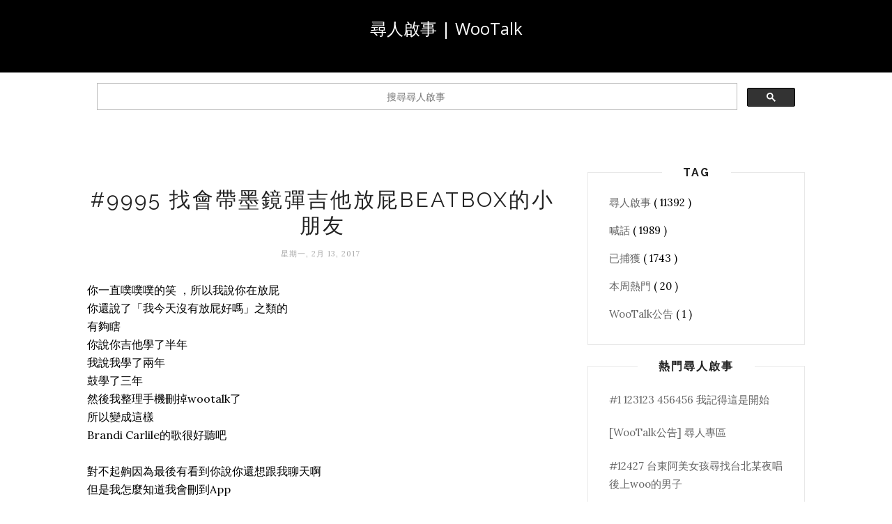

--- FILE ---
content_type: text/html; charset=utf-8
request_url: https://www.google.com/recaptcha/api2/aframe
body_size: 113
content:
<!DOCTYPE HTML><html><head><meta http-equiv="content-type" content="text/html; charset=UTF-8"></head><body><script nonce="yiI5W1JNqP1Up6hh-DlXiA">/** Anti-fraud and anti-abuse applications only. See google.com/recaptcha */ try{var clients={'sodar':'https://pagead2.googlesyndication.com/pagead/sodar?'};window.addEventListener("message",function(a){try{if(a.source===window.parent){var b=JSON.parse(a.data);var c=clients[b['id']];if(c){var d=document.createElement('img');d.src=c+b['params']+'&rc='+(localStorage.getItem("rc::a")?sessionStorage.getItem("rc::b"):"");window.document.body.appendChild(d);sessionStorage.setItem("rc::e",parseInt(sessionStorage.getItem("rc::e")||0)+1);localStorage.setItem("rc::h",'1768721076297');}}}catch(b){}});window.parent.postMessage("_grecaptcha_ready", "*");}catch(b){}</script></body></html>

--- FILE ---
content_type: text/javascript; charset=UTF-8
request_url: http://mission.wootalk.today/feeds/posts/default/-/%E5%B0%8B%E4%BA%BA%E5%95%9F%E4%BA%8B?alt=json-in-script&callback=related_results_labels_thumbs&max-results=6
body_size: 5337
content:
// API callback
related_results_labels_thumbs({"version":"1.0","encoding":"UTF-8","feed":{"xmlns":"http://www.w3.org/2005/Atom","xmlns$openSearch":"http://a9.com/-/spec/opensearchrss/1.0/","xmlns$blogger":"http://schemas.google.com/blogger/2008","xmlns$georss":"http://www.georss.org/georss","xmlns$gd":"http://schemas.google.com/g/2005","xmlns$thr":"http://purl.org/syndication/thread/1.0","id":{"$t":"tag:blogger.com,1999:blog-7291031726744065748"},"updated":{"$t":"2024-11-06T10:49:19.569+08:00"},"category":[{"term":"尋人啟事"},{"term":"喊話"},{"term":"已捕獲"},{"term":"本周熱門"},{"term":"WooTalk公告"}],"title":{"type":"text","$t":"尋人啟事 | WooTalk"},"subtitle":{"type":"html","$t":""},"link":[{"rel":"http://schemas.google.com/g/2005#feed","type":"application/atom+xml","href":"http:\/\/mission.wootalk.today\/feeds\/posts\/default"},{"rel":"self","type":"application/atom+xml","href":"http:\/\/www.blogger.com\/feeds\/7291031726744065748\/posts\/default\/-\/%E5%B0%8B%E4%BA%BA%E5%95%9F%E4%BA%8B?alt=json-in-script\u0026max-results=6"},{"rel":"alternate","type":"text/html","href":"http:\/\/mission.wootalk.today\/search\/label\/%E5%B0%8B%E4%BA%BA%E5%95%9F%E4%BA%8B"},{"rel":"hub","href":"http://pubsubhubbub.appspot.com/"},{"rel":"next","type":"application/atom+xml","href":"http:\/\/www.blogger.com\/feeds\/7291031726744065748\/posts\/default\/-\/%E5%B0%8B%E4%BA%BA%E5%95%9F%E4%BA%8B\/-\/%E5%B0%8B%E4%BA%BA%E5%95%9F%E4%BA%8B?alt=json-in-script\u0026start-index=7\u0026max-results=6"}],"author":[{"name":{"$t":"WooTalk 尋人啟事"},"uri":{"$t":"http:\/\/www.blogger.com\/profile\/08228159093320563039"},"email":{"$t":"noreply@blogger.com"},"gd$image":{"rel":"http://schemas.google.com/g/2005#thumbnail","width":"32","height":"32","src":"\/\/blogger.googleusercontent.com\/img\/b\/R29vZ2xl\/AVvXsEgu1Jfa_qhwcp3TeoWQO_2dl5dXaVB29d1-BGNaTBrToMfU35kf_w81NEKv3uhVborjLOJzG-Bej_U6S_lWE0z9e-ohJHIHUTl1Ngkv6BmdDg_xkCCH9zzBSxurdJQPr1U\/s220\/icon.png"}}],"generator":{"version":"7.00","uri":"http://www.blogger.com","$t":"Blogger"},"openSearch$totalResults":{"$t":"11392"},"openSearch$startIndex":{"$t":"1"},"openSearch$itemsPerPage":{"$t":"6"},"entry":[{"id":{"$t":"tag:blogger.com,1999:blog-7291031726744065748.post-938607854315057572"},"published":{"$t":"2018-07-18T03:45:00.001+08:00"},"updated":{"$t":"2018-07-18T03:45:21.141+08:00"},"category":[{"scheme":"http://www.blogger.com/atom/ns#","term":"尋人啟事"}],"title":{"type":"text","$t":"#13484 同是高雄人的 21歲東海同學(168\/57)找在台中工業區上班的23歲文化大學畢業女生(168)"},"content":{"type":"html","$t":"我們從禮拜天(6\/17)晚上11點聊到禮拜一凌晨12點多，妳說妳有點想睡了，對不起，我沒有顧慮到妳的感受，還想再跟妳聊。因為我以為網頁版的WOOTALK沒辦法保留對話，所以才跟妳要賴。不知道是不是因為這樣，讓妳覺得有點討厭，才離開對話，如果是這樣真的很對不起。\u003Cbr \\\u003E\u003Cbr \\\u003E我們同樣是一邊看著世界盃，一邊聊天。然後發現我們有很多共同點: 我們的家鄉都在高雄，我住在東海宿舍，妳住在東海商圈，我們的身高都是168。\u003Cbr \\\u003E\u003Cbr \\\u003E還記得妳一直很好心地勸我要想好未來要做什麼，因為現在外面的環境不好，真的很謝謝妳。\u003Cbr \\\u003E而且妳好厲害，馬上就猜中我念的學校。而我卻把北部有法律系的私校，幾乎都猜過了，卻還猜不到。哈哈哈\u003Cbr \\\u003E妳大學四年修了150學分真的超強的~\u003Cbr \\\u003E\u003Cbr \\\u003E希望妳能再找回我，我想帶妳去吃8鍋。東海商圈其實還有很多好吃的。\u003Cbr \\\u003E不要再一直吃7-11的涼麵了，對身體真的很不好。如果妳不想找回我，希望妳能把我這句話聽進去。\u003Cbr \\\u003E最後真的很謝謝妳，我好久沒有聊這麼久了~"},"link":[{"rel":"replies","type":"application/atom+xml","href":"http:\/\/mission.wootalk.today\/feeds\/938607854315057572\/comments\/default","title":"張貼留言"},{"rel":"replies","type":"text/html","href":"http:\/\/mission.wootalk.today\/2018\/07\/13484-211685723168.html#comment-form","title":"0 個意見"},{"rel":"edit","type":"application/atom+xml","href":"http:\/\/www.blogger.com\/feeds\/7291031726744065748\/posts\/default\/938607854315057572"},{"rel":"self","type":"application/atom+xml","href":"http:\/\/www.blogger.com\/feeds\/7291031726744065748\/posts\/default\/938607854315057572"},{"rel":"alternate","type":"text/html","href":"http:\/\/mission.wootalk.today\/2018\/07\/13484-211685723168.html","title":"#13484 同是高雄人的 21歲東海同學(168\/57)找在台中工業區上班的23歲文化大學畢業女生(168)"}],"author":[{"name":{"$t":"Unknown"},"email":{"$t":"noreply@blogger.com"},"gd$image":{"rel":"http://schemas.google.com/g/2005#thumbnail","width":"16","height":"16","src":"https:\/\/img1.blogblog.com\/img\/b16-rounded.gif"}}],"thr$total":{"$t":"0"}},{"id":{"$t":"tag:blogger.com,1999:blog-7291031726744065748.post-3039339013100177680"},"published":{"$t":"2018-07-18T03:44:00.001+08:00"},"updated":{"$t":"2018-07-18T03:44:17.773+08:00"},"category":[{"scheme":"http://www.blogger.com/atom/ns#","term":"尋人啟事"}],"title":{"type":"text","$t":"#13483 板橋想創業男尋找永和天文社女"},"content":{"type":"html","$t":"哈囉，聽你說你是高中天文社，還說要一起出去玩，去爬山時教我認星象哈哈哈，真的很期待欸～\u003Cbr \\\u003E\u003Cbr \\\u003E你說你好像跟我一樣是三校聯盟的，真的覺得很巧欸！我們住板橋和永和那麼近，興趣也很像！那時候聽到我說我想開戶外用品店時，你就感覺很興奮問我是不是也喜歡戶外！真的很難得遇到也喜歡戶外的女生！\u003Cbr \\\u003E\u003Cbr \\\u003E我們兩個人也是比較害羞慢熟的人，但也因為這樣，身旁的朋友都是自己覺得非常棒的朋友，也才會想要更珍惜他們。\u003Cbr \\\u003E\u003Cbr \\\u003E最後想跟你道個歉⋯⋯因為我剛剛開無痕模式，所以不小心跑掉了😭真的很難過難得遇到跟我那麼合的人⋯⋯希望你可以看到這篇文，因為我真的很想跟你出去玩啦⋯⋯"},"link":[{"rel":"replies","type":"application/atom+xml","href":"http:\/\/mission.wootalk.today\/feeds\/3039339013100177680\/comments\/default","title":"張貼留言"},{"rel":"replies","type":"text/html","href":"http:\/\/mission.wootalk.today\/2018\/07\/13483.html#comment-form","title":"0 個意見"},{"rel":"edit","type":"application/atom+xml","href":"http:\/\/www.blogger.com\/feeds\/7291031726744065748\/posts\/default\/3039339013100177680"},{"rel":"self","type":"application/atom+xml","href":"http:\/\/www.blogger.com\/feeds\/7291031726744065748\/posts\/default\/3039339013100177680"},{"rel":"alternate","type":"text/html","href":"http:\/\/mission.wootalk.today\/2018\/07\/13483.html","title":"#13483 板橋想創業男尋找永和天文社女"}],"author":[{"name":{"$t":"Unknown"},"email":{"$t":"noreply@blogger.com"},"gd$image":{"rel":"http://schemas.google.com/g/2005#thumbnail","width":"16","height":"16","src":"https:\/\/img1.blogblog.com\/img\/b16-rounded.gif"}}],"thr$total":{"$t":"0"}},{"id":{"$t":"tag:blogger.com,1999:blog-7291031726744065748.post-6026761375965902120"},"published":{"$t":"2018-07-18T03:17:00.001+08:00"},"updated":{"$t":"2018-07-18T03:17:27.321+08:00"},"category":[{"scheme":"http://www.blogger.com/atom/ns#","term":"尋人啟事"}],"title":{"type":"text","$t":"#13482 台中大三女生找30歲台大畢業科技業大叔"},"content":{"type":"html","$t":"我們第一次遇到是在你剛從日本回來\u003Cbr \\\u003E我們大半夜不睡覺聊到兩點多\u003Cbr \\\u003E結果隔天你才說你7點要上班\u003Cbr \\\u003E害我非常有內疚讓你那麼晚睡覺\u003Cbr \\\u003E\u003Cbr \\\u003E你說你以前大學有想讀的科系\u003Cbr \\\u003E但是因為考的不錯就被逼去台大了\u003Cbr \\\u003E說你明年想去進修\u003Cbr \\\u003E我相信你可以的\u003Cbr \\\u003E\u003Cbr \\\u003E我們最後聊的是關於我的事情\u003Cbr \\\u003E我抱怨了一大堆的事情\u003Cbr \\\u003E不管雖然都是家裡一堆瑣碎的事情\u003Cbr \\\u003E你也很有耐心地看完(應該啦)\u003Cbr \\\u003E你最後也沒有說甚麼 也只是鼓勵我 希望我加油\u003Cbr \\\u003E\u003Cbr \\\u003E你說你6\/22要去台中中山醫出差\u003Cbr \\\u003E說我們要一起吃飯\u003Cbr \\\u003E大哥 你消失了 我們要怎麼一起吃飯??\u003Cbr \\\u003E我一開始還以為你太累的\u003Cbr \\\u003E結果一消失就4天\u003Cbr \\\u003E我想我們真的是斷掉了\u003Cbr \\\u003E\u003Cbr \\\u003E來找我好嗎??\u003Cbr \\\u003E我們一起去吃飯!!!\u003Cbr \\\u003E來認領我喔!!!!"},"link":[{"rel":"replies","type":"application/atom+xml","href":"http:\/\/mission.wootalk.today\/feeds\/6026761375965902120\/comments\/default","title":"張貼留言"},{"rel":"replies","type":"text/html","href":"http:\/\/mission.wootalk.today\/2018\/07\/13482-30.html#comment-form","title":"0 個意見"},{"rel":"edit","type":"application/atom+xml","href":"http:\/\/www.blogger.com\/feeds\/7291031726744065748\/posts\/default\/6026761375965902120"},{"rel":"self","type":"application/atom+xml","href":"http:\/\/www.blogger.com\/feeds\/7291031726744065748\/posts\/default\/6026761375965902120"},{"rel":"alternate","type":"text/html","href":"http:\/\/mission.wootalk.today\/2018\/07\/13482-30.html","title":"#13482 台中大三女生找30歲台大畢業科技業大叔"}],"author":[{"name":{"$t":"Unknown"},"email":{"$t":"noreply@blogger.com"},"gd$image":{"rel":"http://schemas.google.com/g/2005#thumbnail","width":"16","height":"16","src":"https:\/\/img1.blogblog.com\/img\/b16-rounded.gif"}}],"thr$total":{"$t":"0"}},{"id":{"$t":"tag:blogger.com,1999:blog-7291031726744065748.post-530972355403727808"},"published":{"$t":"2018-07-17T10:46:00.001+08:00"},"updated":{"$t":"2018-07-17T10:46:25.206+08:00"},"category":[{"scheme":"http://www.blogger.com/atom/ns#","term":"尋人啟事"}],"title":{"type":"text","$t":"#13481 新北熬夜弟尋找萬芳熬夜姊之路"},"content":{"type":"html","$t":"我們都是熬夜都沒睡  幾點woo到你我忘了  我的開頭是你驚訝的開頭  而且我跟你都很喜歡用表情  只不後面是因為我打出去你也看不到  可是你一直急著找我  我也狂打字  可是你就是看不到\u003Cbr \\\u003E\u003Cbr \\\u003E還記得  你熬夜的理由是為了幫朋友用ps4  而且你也很愛玩  還想買新的遊戲  不過還沒有辦法就是了   但我有幫你\u003Cbr \\\u003E\u003Cbr \\\u003E我大概9點多出門  半路因為坐捷運無聊  特別吵了你一下  沒想到你那時候在玩pubg 我還以為你先失蹤了  可是沒多久後我有說我坐捷運無聊😂\u003Cbr \\\u003E\u003Cbr \\\u003E要不是因為捷運到地底  我想我們可以聊很久很久  但就是因為這個原因  我們用一開始說好的密語互相的找對方\u003Cbr \\\u003E\u003Cbr \\\u003E在你找我的時候  我遇到你好幾次  但就是不知道為何  總是看不到我的訊息  別人卻都可以  我就只能邊著急  邊看找你著急\u003Cbr \\\u003E\u003Cbr \\\u003E不知是為何  大概到11點多12點  你就完全無音訊了  我到現在還在找你"},"link":[{"rel":"replies","type":"application/atom+xml","href":"http:\/\/mission.wootalk.today\/feeds\/530972355403727808\/comments\/default","title":"張貼留言"},{"rel":"replies","type":"text/html","href":"http:\/\/mission.wootalk.today\/2018\/07\/13481.html#comment-form","title":"0 個意見"},{"rel":"edit","type":"application/atom+xml","href":"http:\/\/www.blogger.com\/feeds\/7291031726744065748\/posts\/default\/530972355403727808"},{"rel":"self","type":"application/atom+xml","href":"http:\/\/www.blogger.com\/feeds\/7291031726744065748\/posts\/default\/530972355403727808"},{"rel":"alternate","type":"text/html","href":"http:\/\/mission.wootalk.today\/2018\/07\/13481.html","title":"#13481 新北熬夜弟尋找萬芳熬夜姊之路"}],"author":[{"name":{"$t":"Unknown"},"email":{"$t":"noreply@blogger.com"},"gd$image":{"rel":"http://schemas.google.com/g/2005#thumbnail","width":"16","height":"16","src":"https:\/\/img1.blogblog.com\/img\/b16-rounded.gif"}}],"thr$total":{"$t":"0"}},{"id":{"$t":"tag:blogger.com,1999:blog-7291031726744065748.post-4202581972172880887"},"published":{"$t":"2018-07-17T10:44:00.001+08:00"},"updated":{"$t":"2018-07-17T10:44:43.485+08:00"},"category":[{"scheme":"http://www.blogger.com/atom/ns#","term":"尋人啟事"}],"title":{"type":"text","$t":"#13480 新北19歲弟弟找台北20歲姊姊（我們很愛用表情"},"content":{"type":"html","$t":"我的開頭還算有趣   讓你震驚了幾秒  不過你滿喜歡這個開頭的^^雖然不是什麼正常的話就是了\u003Cbr \\\u003E\u003Cbr \\\u003E你跟我一樣都是熬夜沒睡  我是為了找尋某個東西  而你是在幫朋友用ps4  就這樣用了一個晚上  快早上的時候剛好被我woo到\u003Cbr \\\u003E\u003Cbr \\\u003E我還記得你要我幫你一個忙  還強調你不是騙子  我很爽快的答應了  我還打算幫你出一點  但你強調會全部還我^^\u003Cbr \\\u003E\u003Cbr \\\u003E我早上八點多說要出門  順手幫你買了  我在搭捷運的時候  你跟我說你在玩pubg玩到都忘記回我   害我無聊了一陣子\u003Cbr \\\u003E\u003Cbr \\\u003E我快到的時候其實我有回你  但你還是不看到我打的字  不管我怎麼瘋狂的跟你說  但你一直看不到我打字似的  一直問我到哪  在哪在麻  你還以為我睡著了\u003Cbr \\\u003E\u003Cbr \\\u003E沒多久就突然失聯  但我還記得你跟我說的密語 我還跟你說要不要用我的名字  結果你說你愛台北  我就答應了\u003Cbr \\\u003E\u003Cbr \\\u003E後來你有用密語一直急著要找我  我有遇到你  但不管我怎麼打字  你就好像沒看到一樣   一直複製貼上  我想叫住你  你還是直接離開了\u003Cbr \\\u003E\u003Cbr \\\u003E不知你後來是不是睡著了  早上快中午某一段時間就沒看到你在密語出現過"},"link":[{"rel":"replies","type":"application/atom+xml","href":"http:\/\/mission.wootalk.today\/feeds\/4202581972172880887\/comments\/default","title":"張貼留言"},{"rel":"replies","type":"text/html","href":"http:\/\/mission.wootalk.today\/2018\/07\/13480-1920.html#comment-form","title":"0 個意見"},{"rel":"edit","type":"application/atom+xml","href":"http:\/\/www.blogger.com\/feeds\/7291031726744065748\/posts\/default\/4202581972172880887"},{"rel":"self","type":"application/atom+xml","href":"http:\/\/www.blogger.com\/feeds\/7291031726744065748\/posts\/default\/4202581972172880887"},{"rel":"alternate","type":"text/html","href":"http:\/\/mission.wootalk.today\/2018\/07\/13480-1920.html","title":"#13480 新北19歲弟弟找台北20歲姊姊（我們很愛用表情"}],"author":[{"name":{"$t":"Unknown"},"email":{"$t":"noreply@blogger.com"},"gd$image":{"rel":"http://schemas.google.com/g/2005#thumbnail","width":"16","height":"16","src":"https:\/\/img1.blogblog.com\/img\/b16-rounded.gif"}}],"thr$total":{"$t":"0"}},{"id":{"$t":"tag:blogger.com,1999:blog-7291031726744065748.post-2177688115206557505"},"published":{"$t":"2018-07-16T23:26:00.001+08:00"},"updated":{"$t":"2018-07-16T23:26:08.281+08:00"},"category":[{"scheme":"http://www.blogger.com/atom/ns#","term":"尋人啟事"}],"title":{"type":"text","$t":"#13479 瘦宅尋找住在基隆路上的自稱肥宅學姊"},"content":{"type":"html","$t":"6\/17失眠的凌晨遇到自稱肥宅的你，一開始你說很訝異，你自稱肥宅還有人停留，我只能說因為我也是怪人吧！本以為幾句話就結束，但你還很認真的分析肥宅身邊會有什麼樣的人，真的是快笑死我\u003Cbr \\\u003E\u003Cbr \\\u003E後來發現你電子係真實身分有點訝異，純粹是因為最近蠻常遇到厲害的人，所以我才覺得害怕的😂無意講了傷你的話，想跟你道歉，你很認真的回答我的問題，有點莫名奇妙的感動，你講的話真的影響我不少，或許這就是你我間的差距吧\u003Cbr \\\u003E\u003Cbr \\\u003E我是一個不太話說話的人，我不太會安慰人或給人一些建議，喜歡陪伴及傾聽，聽了你的故事，真的哭了出來，有著相似的曾經相似的故事，所以就觸發了我的淚水吧，你說你才想哭，沒關係一起哭😂\u003Cbr \\\u003E\u003Cbr \\\u003E如果還有緣分的話，想靜靜的陪伴，繼續聽你的講故事，又或者換我講故事，不管你是否看得到，現在又如何，希望你好好的，可以幸福的。"},"link":[{"rel":"replies","type":"application/atom+xml","href":"http:\/\/mission.wootalk.today\/feeds\/2177688115206557505\/comments\/default","title":"張貼留言"},{"rel":"replies","type":"text/html","href":"http:\/\/mission.wootalk.today\/2018\/07\/13479.html#comment-form","title":"0 個意見"},{"rel":"edit","type":"application/atom+xml","href":"http:\/\/www.blogger.com\/feeds\/7291031726744065748\/posts\/default\/2177688115206557505"},{"rel":"self","type":"application/atom+xml","href":"http:\/\/www.blogger.com\/feeds\/7291031726744065748\/posts\/default\/2177688115206557505"},{"rel":"alternate","type":"text/html","href":"http:\/\/mission.wootalk.today\/2018\/07\/13479.html","title":"#13479 瘦宅尋找住在基隆路上的自稱肥宅學姊"}],"author":[{"name":{"$t":"Unknown"},"email":{"$t":"noreply@blogger.com"},"gd$image":{"rel":"http://schemas.google.com/g/2005#thumbnail","width":"16","height":"16","src":"https:\/\/img1.blogblog.com\/img\/b16-rounded.gif"}}],"thr$total":{"$t":"0"}}]}});